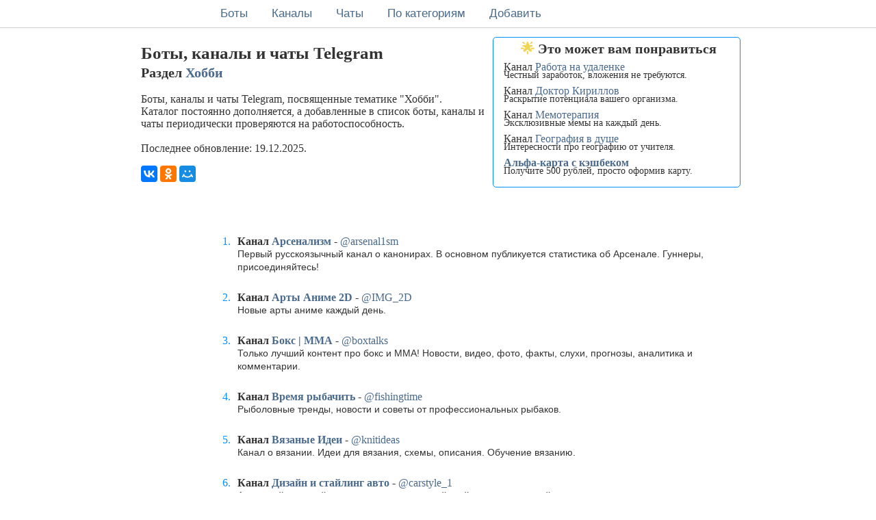

--- FILE ---
content_type: text/html; charset=cp1251
request_url: https://www.telegrambots.info/cat/65
body_size: 61837
content:
<!DOCTYPE html>

<html>

<head>
<!-- Yandex.RTB -->
<script>window.yaContextCb=window.yaContextCb||[]</script>
<script src="https://yandex.ru/ads/system/context.js" async></script>
<meta name=viewport content="width=device-width, initial-scale=1">
  <title>Telegram Bots - Боты, каналы и чаты Телеграм - Хобби</title>
<style>
    body{
        margin: 0;
        color:#333;
        font-family:"Lucida Sans Unicode";
    }
    a{
        color: #4a6b8d;
        text-decoration:none;
        display:inline-block;
    }
    a:hover{
        text-decoration:underline;
        color:#0090ff;
    }

    .toplink{
        color: #4a6b8d;
        text-decoration:none;
        display:inline-block;
        height:28px;
        text-align: center;
        padding:10px 15px 0px 15px;
    }
    .toplink:hover{
        background-color:#eee;
        border-bottom:3px solid #4a6b8d;
        text-decoration:none;
    }
    h1{
        font-size:24.5px;
    }
    h2{
        font-size: 20px;
        padding: 0px 0px 0px 0px;
        margin: 0px 0px 0px 0px;
    }

.logo {
    display:none;
}

.bot{
    margin:3px 10px 0px 0px;
    max-width:820px;
    padding:0px 2px 0px 0px;
}

@media(min-width: 500px) {
.logo { display:block; }
.bot { padding: 0px 2px 0px 92px;}

}
 #blink5 { cursor:default;-webkit-animation: blink5 1s linear infinite; animation: blink5 1s linear infinite; } @-webkit-keyframes blink5 { 0% { color: rgb(245, 220, 96); } 50% { color: rgb(234, 204, 68); } 100% { color: rgb(245, 220, 96); } } @keyframes blink5 { 0% { color: rgb(245, 220, 96); } 50% { color: rgb(234, 204, 68); } 100% { color: rgb(245, 220, 96); } }
</style>
<link rel="shortcut icon" href="./favicon.ico" type="image/x-icon">
</head>

<body>
<div style="width:100%;height:40px;border-bottom:1px solid #ccc;background-color:white;">
    <div style="max-width: 696px;margin:auto;color:#4a6b8d;font-size:17px;padding-left:30px;font-family:Helvetica">
        <a class="toplink" href="https://www.telegrambots.info/">Боты</a>
        <a class="toplink" href="https://www.telegrambots.info/channels/">Каналы</a>
        <a class="toplink" href="https://www.telegrambots.info/groups/">Чаты</a>
        <a class="toplink" href="https://www.telegrambots.info/cat/">По категориям</a>
        <a class="toplink" href="https://www.telegrambots.info/suggest.php">Добавить</a>
    </div>
</div>
<div style="max-width: 890px;margin:auto;margin-top:10px;">
    <table>
        <tr>
            <td valign="top">
                &nbsp;
            </td>
            <td valign="top">
                <h1 style="padding:10px 0px 3px 0px;margin:0;">Боты, каналы и чаты Telegram</h1>
                <h2>Раздел <a href="./65">Хобби</a></h2><br>
                <div style="font-size:16px;">
                    Боты, каналы и чаты Telegram, посвященные тематике "Хобби".<br>
                    Каталог постоянно дополняется, а добавленные в список боты, каналы и чаты периодически проверяются на работоспособность.
                    <br><br>Последнее обновление: 19.12.2025.
                <p align="center" style="width:100%">
<script type="text/javascript">
if (screen.width>500) {
     document.write('<scr' + 'ipt type="text/javascript" src="//yastatic.net/es5-shims/0.0.2/es5-shims.min.js" charset="utf-8"></scr' + 'ipt>');
     document.write('<scr' + 'ipt type="text/javascript" src="//yastatic.net/share2/share.js" charset="utf-8"></scr' + 'ipt>');
    }
</script>
                    <div class="ya-share2" data-services="vkontakte,facebook,odnoklassniki,moimir" data-counter=""></div>
                </p>
                </div>
            </td>
            <td>
            <div class="logo" style="margin-top: -8px; margin-left: 5px; width: 335px; border: 1px solid #0090ff; border-radius: 5px; padding: 5px 10px 15px 15px;">
<h2 style="text-align: center;"><a onClick="return false;" style="text-decoration:none;" title="Обратите внимание!" id="blink5">&#x1F31F;</a> Это может вам понравиться</h2>
<div style="margin-top: 6px;">
    Канал <a target="_blank" href="tg://resolve?domain=Prime_forecasts134">Работа на удаленке</a>
</div>
<div style="font-size: 14px; margin-top: -5px;">
    Честный заработок, вложения не требуются.</div>
<div style="margin-top: 6px;">
    Канал <a target="_blank" href="tg://resolve?domain=biohacking_kirillov">Доктор Кириллов</a>
</div>
<div style="font-size: 14px; margin-top: -5px;">
    Раскрытие потенциала вашего организма.</div>
<div style="margin-top: 6px;">
    Канал <a target="_blank" href="tg://resolve?domain=mem_shrink">Мемотерапия</a>
</div>
<div style="font-size: 14px; margin-top: -5px;">
    Эксклюзивные мемы на каждый день.</div>
<div style="margin-top: 6px;">
    Канал <a target="_blank" href="tg://resolve?domain=geovdushe">География в душе</a>
</div>
<div style="font-size: 14px; margin-top: -5px;">
    Интересности про географию от учителя.</div>
<div style="margin-top: 6px;">
    <a target="_blank" href="https://alfa.me/qX8ZGC"><b>Альфа-карта с кэшбеком</b></a>
</div>
<div style="font-size: 14px; margin-top: -5px;">
    Получите 500 рублей, просто оформив карту.</div>
            </div>            </td>
        </tr>
    </table>


<div style="height:5px;">
</div>
                <div class="bot" style="">
                    <table width="100%" style="margin-top:13px;padding-bottom:10px;" cellpadding="0" cellspacing="0">
                        <tr>
                            <td style="width:25px;" align="right">&nbsp;</td>

                            <td>

<!-- Yandex.RTB R-A-1964236-1 -->
<div id="yandex_rtb_R-A-1964236-1"></div>
<script>window.yaContextCb.push(()=>{
  Ya.Context.AdvManager.render({
    renderTo: 'yandex_rtb_R-A-1964236-1',
    blockId: 'R-A-1964236-1'
  })
})</script>

                            </td>
                        </tr>
                    </table>


                    <table width="100%" style="margin-top:13px;padding-bottom:10px;" cellpadding="0" cellspacing="0">
                        <tr>
                            <td style="width:25px;" align="right"></td>
                            <td style="width:25px;" align="right">
                                <span style="color: #0090ff;">1.</span>
                            </td>
                            <td align="left">
                                <div style="margin-left:10px;font-weight:bold;">
                                    Канал <a href="https://www.telegrambots.info/channels/arsenal1sm">Арсенализм</a> - <a target="_blank" href="tg://resolve?domain=arsenal1sm"><span style="font-weight:normal;">@arsenal1sm</span></a>
                                </div>
                            </td>
                        </tr>
                        <tr>
                            <td colspan="2" align="left">
                            </td>
                            <td>
                                <div style="color: #333; font-size:14px;font-weight:normal;line-height:19px;margin:0;margin-top:0px;padding:0px 3px 3px 10px;font-family:Helvetica;">
                                    Первый русскоязычный канал о канонирах. В основном публикуется статистика об Арсенале. Гуннеры, присоединяйтесь!                                 </div>
                            </td>
                        </tr>
                    </table>

                    <table width="100%" style="margin-top:13px;padding-bottom:10px;" cellpadding="0" cellspacing="0">
                        <tr>
                            <td style="width:25px;" align="right"></td>
                            <td style="width:25px;" align="right">
                                <span style="color: #0090ff;">2.</span>
                            </td>
                            <td align="left">
                                <div style="margin-left:10px;font-weight:bold;">
                                    Канал <a href="https://www.telegrambots.info/channels/IMG_2D">Арты Аниме 2D</a> - <a target="_blank" href="tg://resolve?domain=IMG_2D"><span style="font-weight:normal;">@IMG_2D</span></a>
                                </div>
                            </td>
                        </tr>
                        <tr>
                            <td colspan="2" align="left">
                            </td>
                            <td>
                                <div style="color: #333; font-size:14px;font-weight:normal;line-height:19px;margin:0;margin-top:0px;padding:0px 3px 3px 10px;font-family:Helvetica;">
                                    Новые арты аниме каждый день.                                </div>
                            </td>
                        </tr>
                    </table>

                    <table width="100%" style="margin-top:13px;padding-bottom:10px;" cellpadding="0" cellspacing="0">
                        <tr>
                            <td style="width:25px;" align="right"></td>
                            <td style="width:25px;" align="right">
                                <span style="color: #0090ff;">3.</span>
                            </td>
                            <td align="left">
                                <div style="margin-left:10px;font-weight:bold;">
                                    Канал <a href="https://www.telegrambots.info/channels/boxtalks">Бокс | ММА</a> - <a target="_blank" href="tg://resolve?domain=boxtalks"><span style="font-weight:normal;">@boxtalks</span></a>
                                </div>
                            </td>
                        </tr>
                        <tr>
                            <td colspan="2" align="left">
                            </td>
                            <td>
                                <div style="color: #333; font-size:14px;font-weight:normal;line-height:19px;margin:0;margin-top:0px;padding:0px 3px 3px 10px;font-family:Helvetica;">
                                    Только лучший контент про бокс и ММА! Новости, видео, фото, факты, слухи, прогнозы, аналитика и комментарии.                                 </div>
                            </td>
                        </tr>
                    </table>

                    <table width="100%" style="margin-top:13px;padding-bottom:10px;" cellpadding="0" cellspacing="0">
                        <tr>
                            <td style="width:25px;" align="right"></td>
                            <td style="width:25px;" align="right">
                                <span style="color: #0090ff;">4.</span>
                            </td>
                            <td align="left">
                                <div style="margin-left:10px;font-weight:bold;">
                                    Канал <a href="https://www.telegrambots.info/channels/fishingtime">Время рыбачить</a> - <a target="_blank" href="tg://resolve?domain=fishingtime"><span style="font-weight:normal;">@fishingtime</span></a>
                                </div>
                            </td>
                        </tr>
                        <tr>
                            <td colspan="2" align="left">
                            </td>
                            <td>
                                <div style="color: #333; font-size:14px;font-weight:normal;line-height:19px;margin:0;margin-top:0px;padding:0px 3px 3px 10px;font-family:Helvetica;">
                                    Рыболовные тренды, новости и советы от профессиональных рыбаков.

                                </div>
                            </td>
                        </tr>
                    </table>

                    <table width="100%" style="margin-top:13px;padding-bottom:10px;" cellpadding="0" cellspacing="0">
                        <tr>
                            <td style="width:25px;" align="right"></td>
                            <td style="width:25px;" align="right">
                                <span style="color: #0090ff;">5.</span>
                            </td>
                            <td align="left">
                                <div style="margin-left:10px;font-weight:bold;">
                                    Канал <a href="https://www.telegrambots.info/channels/knitideas">Вязаные Идеи</a> - <a target="_blank" href="tg://resolve?domain=knitideas"><span style="font-weight:normal;">@knitideas</span></a>
                                </div>
                            </td>
                        </tr>
                        <tr>
                            <td colspan="2" align="left">
                            </td>
                            <td>
                                <div style="color: #333; font-size:14px;font-weight:normal;line-height:19px;margin:0;margin-top:0px;padding:0px 3px 3px 10px;font-family:Helvetica;">
                                    Канал о вязании. Идеи для вязания, схемы, описания. Обучение вязанию.                                </div>
                            </td>
                        </tr>
                    </table>

                    <table width="100%" style="margin-top:13px;padding-bottom:10px;" cellpadding="0" cellspacing="0">
                        <tr>
                            <td style="width:25px;" align="right"></td>
                            <td style="width:25px;" align="right">
                                <span style="color: #0090ff;">6.</span>
                            </td>
                            <td align="left">
                                <div style="margin-left:10px;font-weight:bold;">
                                    Канал <a href="https://www.telegrambots.info/channels/carstyle_1">Дизайн и стайлинг авто</a> - <a target="_blank" href="tg://resolve?domain=carstyle_1"><span style="font-weight:normal;">@carstyle_1</span></a>
                                </div>
                            </td>
                        </tr>
                        <tr>
                            <td colspan="2" align="left">
                            </td>
                            <td>
                                <div style="color: #333; font-size:14px;font-weight:normal;line-height:19px;margin:0;margin-top:0px;padding:0px 3px 3px 10px;font-family:Helvetica;">
                                    Автодизайн, наклейки на авто, автовиниловый стайлинг, всё о наклейках и пленках для машин.                                </div>
                            </td>
                        </tr>
                    </table>

                    <table width="100%" style="margin-top:13px;padding-bottom:10px;" cellpadding="0" cellspacing="0">
                        <tr>
                            <td style="width:25px;" align="right"></td>
                            <td style="width:25px;" align="right">
                                <span style="color: #0090ff;">7.</span>
                            </td>
                            <td align="left">
                                <div style="margin-left:10px;font-weight:bold;">
                                    Канал <a href="https://www.telegrambots.info/channels/otaku_house">Дом Отаку</a> - <a target="_blank" href="tg://resolve?domain=otaku_house"><span style="font-weight:normal;">@otaku_house</span></a>
                                </div>
                            </td>
                        </tr>
                        <tr>
                            <td colspan="2" align="left">
                            </td>
                            <td>
                                <div style="color: #333; font-size:14px;font-weight:normal;line-height:19px;margin:0;margin-top:0px;padding:0px 3px 3px 10px;font-family:Helvetica;">
                                    Свежие новости об аниме и манге. Также на канале публикуются рекомендации аниме и манги, гифки, арты, косплей, аниме мемы и многое другое.                                </div>
                            </td>
                        </tr>
                    </table>

                    <table width="100%" style="margin-top:13px;padding-bottom:10px;" cellpadding="0" cellspacing="0">
                        <tr>
                            <td style="width:25px;" align="right"></td>
                            <td style="width:25px;" align="right">
                                <span style="color: #0090ff;">8.</span>
                            </td>
                            <td align="left">
                                <div style="margin-left:10px;font-weight:bold;">
                                    Канал <a href="https://www.telegrambots.info/channels/Yoga4">Йога</a> - <a target="_blank" href="tg://resolve?domain=Yoga4"><span style="font-weight:normal;">@Yoga4</span></a>
                                </div>
                            </td>
                        </tr>
                        <tr>
                            <td colspan="2" align="left">
                            </td>
                            <td>
                                <div style="color: #333; font-size:14px;font-weight:normal;line-height:19px;margin:0;margin-top:0px;padding:0px 3px 3px 10px;font-family:Helvetica;">
                                    Для тех, кто занимается йогой, или планирует приобщиться.                                </div>
                            </td>
                        </tr>
                    </table>

                    <table width="100%" style="margin-top:13px;padding-bottom:10px;" cellpadding="0" cellspacing="0">
                        <tr>
                            <td style="width:25px;" align="right"></td>
                            <td style="width:25px;" align="right">
                                <span style="color: #0090ff;">9.</span>
                            </td>
                            <td align="left">
                                <div style="margin-left:10px;font-weight:bold;">
                                    Канал <a href="https://www.telegrambots.info/channels/Japan_Internet">Картинки из Японии </a> - <a target="_blank" href="tg://resolve?domain=Japan_Internet"><span style="font-weight:normal;">@Japan_Internet</span></a>
                                </div>
                            </td>
                        </tr>
                        <tr>
                            <td colspan="2" align="left">
                            </td>
                            <td>
                                <div style="color: #333; font-size:14px;font-weight:normal;line-height:19px;margin:0;margin-top:0px;padding:0px 3px 3px 10px;font-family:Helvetica;">
                                    Картинки на японскую тематику каждый день.                                </div>
                            </td>
                        </tr>
                    </table>

                    <table width="100%" style="margin-top:13px;padding-bottom:10px;" cellpadding="0" cellspacing="0">
                        <tr>
                            <td style="width:25px;" align="right"></td>
                            <td style="width:25px;" align="right">
                                <span style="color: #0090ff;">10.</span>
                            </td>
                            <td align="left">
                                <div style="margin-left:10px;font-weight:bold;">
                                    Канал <a href="https://www.telegrambots.info/channels/marveldcpublic">Комиксы Marvel and DC</a> - <a target="_blank" href="tg://resolve?domain=marveldcpublic"><span style="font-weight:normal;">@marveldcpublic</span></a>
                                </div>
                            </td>
                        </tr>
                        <tr>
                            <td colspan="2" align="left">
                            </td>
                            <td>
                                <div style="color: #333; font-size:14px;font-weight:normal;line-height:19px;margin:0;margin-top:0px;padding:0px 3px 3px 10px;font-family:Helvetica;">
                                    Новости арты факты из мира комиксов и кино Marvel и DC.                                </div>
                            </td>
                        </tr>
                    </table>
                    <table width="100%" style="margin-top:13px;padding-bottom:10px;" cellpadding="0" cellspacing="0">
                        <tr>
                            <td style="width:25px;" align="right">&nbsp;</td>

                            <td>

<!-- Yandex.RTB R-A-1964236-1 -->
<div id="yandex_rtb_R-A-1964236-1"></div>
<script>window.yaContextCb.push(()=>{
  Ya.Context.AdvManager.render({
    renderTo: 'yandex_rtb_R-A-1964236-1',
    blockId: 'R-A-1964236-1'
  })
})</script>

                            </td>
                        </tr>
                    </table>


                    <table width="100%" style="margin-top:13px;padding-bottom:10px;" cellpadding="0" cellspacing="0">
                        <tr>
                            <td style="width:25px;" align="right"></td>
                            <td style="width:25px;" align="right">
                                <span style="color: #0090ff;">11.</span>
                            </td>
                            <td align="left">
                                <div style="margin-left:10px;font-weight:bold;">
                                    Канал <a href="https://www.telegrambots.info/channels/craftlog">Крафтлог (Деревообработка)</a> - <a target="_blank" href="tg://resolve?domain=craftlog"><span style="font-weight:normal;">@craftlog</span></a>
                                </div>
                            </td>
                        </tr>
                        <tr>
                            <td colspan="2" align="left">
                            </td>
                            <td>
                                <div style="color: #333; font-size:14px;font-weight:normal;line-height:19px;margin:0;margin-top:0px;padding:0px 3px 3px 10px;font-family:Helvetica;">
                                    Интересный материал об изделиях из дерева и всем что связано с деревообработкой со всего мира. А также авторский крафт.                                </div>
                            </td>
                        </tr>
                    </table>

                    <table width="100%" style="margin-top:13px;padding-bottom:10px;" cellpadding="0" cellspacing="0">
                        <tr>
                            <td style="width:25px;" align="right"></td>
                            <td style="width:25px;" align="right">
                                <span style="color: #0090ff;">12.</span>
                            </td>
                            <td align="left">
                                <div style="margin-left:10px;font-weight:bold;">
                                    Канал <a href="https://www.telegrambots.info/channels/KuklaTilda">Куклы ручной работы</a> - <a target="_blank" href="tg://resolve?domain=KuklaTilda"><span style="font-weight:normal;">@KuklaTilda</span></a>
                                </div>
                            </td>
                        </tr>
                        <tr>
                            <td colspan="2" align="left">
                            </td>
                            <td>
                                <div style="color: #333; font-size:14px;font-weight:normal;line-height:19px;margin:0;margin-top:0px;padding:0px 3px 3px 10px;font-family:Helvetica;">
                                    Все об авторских куклах: фото, мастер-классы, оценки.                                </div>
                            </td>
                        </tr>
                    </table>

                    <table width="100%" style="margin-top:13px;padding-bottom:10px;" cellpadding="0" cellspacing="0">
                        <tr>
                            <td style="width:25px;" align="right"></td>
                            <td style="width:25px;" align="right">
                                <span style="color: #0090ff;">13.</span>
                            </td>
                            <td align="left">
                                <div style="margin-left:10px;font-weight:bold;">
                                    Бот <a href="https://www.telegrambots.info/bots/laicka_bot">Лайка</a> - <a target="_blank" href="tg://resolve?domain=laicka_bot"><span style="font-weight:normal;">@laicka_bot</span></a>
                                </div>
                            </td>
                        </tr>
                        <tr>
                            <td colspan="2" align="left">
                            </td>
                            <td>
                                <div style="color: #333; font-size:14px;font-weight:normal;line-height:19px;margin:0;margin-top:0px;padding:0px 3px 3px 10px;font-family:Helvetica;">
                                    Бот для поиска клиентов и услуг, объединяющий ВК, FB, Skype и Telegram. Даешь запрос на поиск какой-либо услуги, а Лайка соединяет тебя с подходящими мастерами.                                </div>
                            </td>
                        </tr>
                    </table>

                    <table width="100%" style="margin-top:13px;padding-bottom:10px;" cellpadding="0" cellspacing="0">
                        <tr>
                            <td style="width:25px;" align="right"></td>
                            <td style="width:25px;" align="right">
                                <span style="color: #0090ff;">14.</span>
                            </td>
                            <td align="left">
                                <div style="margin-left:10px;font-weight:bold;">
                                    Канал <a href="https://www.telegrambots.info/channels/Memes_From_Anime">Мемы из аниме</a> - <a target="_blank" href="tg://resolve?domain=Memes_From_Anime"><span style="font-weight:normal;">@Memes_From_Anime</span></a>
                                </div>
                            </td>
                        </tr>
                        <tr>
                            <td colspan="2" align="left">
                            </td>
                            <td>
                                <div style="color: #333; font-size:14px;font-weight:normal;line-height:19px;margin:0;margin-top:0px;padding:0px 3px 3px 10px;font-family:Helvetica;">
                                    Свежие подборки мемы для тех, кто неравнодушен к аниме.                                </div>
                            </td>
                        </tr>
                    </table>

                    <table width="100%" style="margin-top:13px;padding-bottom:10px;" cellpadding="0" cellspacing="0">
                        <tr>
                            <td style="width:25px;" align="right"></td>
                            <td style="width:25px;" align="right">
                                <span style="color: #0090ff;">15.</span>
                            </td>
                            <td align="left">
                                <div style="margin-left:10px;font-weight:bold;">
                                    Канал <a href="https://www.telegrambots.info/channels/MotorcycleNews">МотоНовости</a> - <a target="_blank" href="tg://resolve?domain=MotorcycleNews"><span style="font-weight:normal;">@MotorcycleNews</span></a>
                                </div>
                            </td>
                        </tr>
                        <tr>
                            <td colspan="2" align="left">
                            </td>
                            <td>
                                <div style="color: #333; font-size:14px;font-weight:normal;line-height:19px;margin:0;margin-top:0px;padding:0px 3px 3px 10px;font-family:Helvetica;">
                                    Первый канал в Telegram посвящённый мотоновостям и  интересным событиям из мира мотоспорта.                                </div>
                            </td>
                        </tr>
                    </table>

                    <table width="100%" style="margin-top:13px;padding-bottom:10px;" cellpadding="0" cellspacing="0">
                        <tr>
                            <td style="width:25px;" align="right"></td>
                            <td style="width:25px;" align="right">
                                <span style="color: #0090ff;">16.</span>
                            </td>
                            <td align="left">
                                <div style="margin-left:10px;font-weight:bold;">
                                    Бот <a href="https://www.telegrambots.info/bots/handsales_bot">Поисковик хэндмейда</a> - <a target="_blank" href="tg://resolve?domain=handsales_bot"><span style="font-weight:normal;">@handsales_bot</span></a>
                                </div>
                            </td>
                        </tr>
                        <tr>
                            <td colspan="2" align="left">
                            </td>
                            <td>
                                <div style="color: #333; font-size:14px;font-weight:normal;line-height:19px;margin:0;margin-top:0px;padding:0px 3px 3px 10px;font-family:Helvetica;">
                                    Handsales - поиск самых крутых вещей и идей в сфере handmade.                                </div>
                            </td>
                        </tr>
                    </table>

                    <table width="100%" style="margin-top:13px;padding-bottom:10px;" cellpadding="0" cellspacing="0">
                        <tr>
                            <td style="width:25px;" align="right"></td>
                            <td style="width:25px;" align="right">
                                <span style="color: #0090ff;">17.</span>
                            </td>
                            <td align="left">
                                <div style="margin-left:10px;font-weight:bold;">
                                    Канал <a href="https://www.telegrambots.info/channels/parranda_info">Портал птицеводов Узбекистана</a> - <a target="_blank" href="tg://resolve?domain=parranda_info"><span style="font-weight:normal;">@parranda_info</span></a>
                                </div>
                            </td>
                        </tr>
                        <tr>
                            <td colspan="2" align="left">
                            </td>
                            <td>
                                <div style="color: #333; font-size:14px;font-weight:normal;line-height:19px;margin:0;margin-top:0px;padding:0px 3px 3px 10px;font-family:Helvetica;">
                                    Канал Портала Птицеводов Узбекистана: новости, объявления, интересные статьи.                                 </div>
                            </td>
                        </tr>
                    </table>

                    <table width="100%" style="margin-top:13px;padding-bottom:10px;" cellpadding="0" cellspacing="0">
                        <tr>
                            <td style="width:25px;" align="right"></td>
                            <td style="width:25px;" align="right">
                                <span style="color: #0090ff;">18.</span>
                            </td>
                            <td align="left">
                                <div style="margin-left:10px;font-weight:bold;">
                                    Канал <a href="https://www.telegrambots.info/channels/cook_and_eat">Приготовь и съешь</a> - <a target="_blank" href="tg://resolve?domain=cook_and_eat"><span style="font-weight:normal;">@cook_and_eat</span></a>
                                </div>
                            </td>
                        </tr>
                        <tr>
                            <td colspan="2" align="left">
                            </td>
                            <td>
                                <div style="color: #333; font-size:14px;font-weight:normal;line-height:19px;margin:0;margin-top:0px;padding:0px 3px 3px 10px;font-family:Helvetica;">
                                    Лучшие кулинарные рецепты собраны в одном канале.                                </div>
                            </td>
                        </tr>
                    </table>

                    <table width="100%" style="margin-top:13px;padding-bottom:10px;" cellpadding="0" cellspacing="0">
                        <tr>
                            <td style="width:25px;" align="right"></td>
                            <td style="width:25px;" align="right">
                                <span style="color: #0090ff;">19.</span>
                            </td>
                            <td align="left">
                                <div style="margin-left:10px;font-weight:bold;">
                                    Канал <a href="https://www.telegrambots.info/channels/pridumal_sdelal">Придумал - Сделал!</a> - <a target="_blank" href="tg://resolve?domain=pridumal_sdelal"><span style="font-weight:normal;">@pridumal_sdelal</span></a>
                                </div>
                            </td>
                        </tr>
                        <tr>
                            <td colspan="2" align="left">
                            </td>
                            <td>
                                <div style="color: #333; font-size:14px;font-weight:normal;line-height:19px;margin:0;margin-top:0px;padding:0px 3px 3px 10px;font-family:Helvetica;">
                                    Канал с самоделками. Самые необыкновенные идеи, сделанные своими руками в домашних условиях.                                </div>
                            </td>
                        </tr>
                    </table>

                    <table width="100%" style="margin-top:13px;padding-bottom:10px;" cellpadding="0" cellspacing="0">
                        <tr>
                            <td style="width:25px;" align="right"></td>
                            <td style="width:25px;" align="right">
                                <span style="color: #0090ff;">20.</span>
                            </td>
                            <td align="left">
                                <div style="margin-left:10px;font-weight:bold;">
                                    Канал <a href="https://www.telegrambots.info/channels/Automania">Проавто</a> - <a target="_blank" href="tg://resolve?domain=Automania"><span style="font-weight:normal;">@Automania</span></a>
                                </div>
                            </td>
                        </tr>
                        <tr>
                            <td colspan="2" align="left">
                            </td>
                            <td>
                                <div style="color: #333; font-size:14px;font-weight:normal;line-height:19px;margin:0;margin-top:0px;padding:0px 3px 3px 10px;font-family:Helvetica;">
                                    Все про авто: на канале вы найдете последние мировые новинки авторынка, разработки и достижения автопроизводителей.                                </div>
                            </td>
                        </tr>
                    </table>

                    <table width="100%" style="margin-top:13px;padding-bottom:10px;" cellpadding="0" cellspacing="0">
                        <tr>
                            <td style="width:25px;" align="right"></td>
                            <td style="width:25px;" align="right">
                                <span style="color: #0090ff;">21.</span>
                            </td>
                            <td align="left">
                                <div style="margin-left:10px;font-weight:bold;">
                                    Канал <a href="https://www.telegrambots.info/channels/parrandachilik">Птицевод-любитель</a> - <a target="_blank" href="tg://resolve?domain=parrandachilik"><span style="font-weight:normal;">@parrandachilik</span></a>
                                </div>
                            </td>
                        </tr>
                        <tr>
                            <td colspan="2" align="left">
                            </td>
                            <td>
                                <div style="color: #333; font-size:14px;font-weight:normal;line-height:19px;margin:0;margin-top:0px;padding:0px 3px 3px 10px;font-family:Helvetica;">
                                    Канал для птицеводов-любителей и море полезной и актуальной информации о разведении и выращивании домашней птицы.                                </div>
                            </td>
                        </tr>
                    </table>

                    <table width="100%" style="margin-top:13px;padding-bottom:10px;" cellpadding="0" cellspacing="0">
                        <tr>
                            <td style="width:25px;" align="right"></td>
                            <td style="width:25px;" align="right">
                                <span style="color: #0090ff;">22.</span>
                            </td>
                            <td align="left">
                                <div style="margin-left:10px;font-weight:bold;">
                                    Канал <a href="https://www.telegrambots.info/channels/DIYnews">Руки из плеч</a> - <a target="_blank" href="tg://resolve?domain=DIYnews"><span style="font-weight:normal;">@DIYnews</span></a>
                                </div>
                            </td>
                        </tr>
                        <tr>
                            <td colspan="2" align="left">
                            </td>
                            <td>
                                <div style="color: #333; font-size:14px;font-weight:normal;line-height:19px;margin:0;margin-top:0px;padding:0px 3px 3px 10px;font-family:Helvetica;">
                                    Все для столярной мастерской: чертежи, видеоуроки, литература.                                </div>
                            </td>
                        </tr>
                    </table>

                    <table width="100%" style="margin-top:13px;padding-bottom:10px;" cellpadding="0" cellspacing="0">
                        <tr>
                            <td style="width:25px;" align="right"></td>
                            <td style="width:25px;" align="right">
                                <span style="color: #0090ff;">23.</span>
                            </td>
                            <td align="left">
                                <div style="margin-left:10px;font-weight:bold;">
                                    Канал <a href="https://www.telegrambots.info/channels/samodelkino">Сделай сам</a> - <a target="_blank" href="tg://resolve?domain=samodelkino"><span style="font-weight:normal;">@samodelkino</span></a>
                                </div>
                            </td>
                        </tr>
                        <tr>
                            <td colspan="2" align="left">
                            </td>
                            <td>
                                <div style="color: #333; font-size:14px;font-weight:normal;line-height:19px;margin:0;margin-top:0px;padding:0px 3px 3px 10px;font-family:Helvetica;">
                                    Инструкции, мастер-классы и статьи для тех, кто любит эксклюзив, креативность, творческий подход и ручное мастерство.                                </div>
                            </td>
                        </tr>
                    </table>

                    <table width="100%" style="margin-top:13px;padding-bottom:10px;" cellpadding="0" cellspacing="0">
                        <tr>
                            <td style="width:25px;" align="right"></td>
                            <td style="width:25px;" align="right">
                                <span style="color: #0090ff;">24.</span>
                            </td>
                            <td align="left">
                                <div style="margin-left:10px;font-weight:bold;">
                                    Канал <a href="https://www.telegrambots.info/channels/modern_gyrl">Современная девушка</a> - <a target="_blank" href="tg://resolve?domain=modern_gyrl"><span style="font-weight:normal;">@modern_gyrl</span></a>
                                </div>
                            </td>
                        </tr>
                        <tr>
                            <td colspan="2" align="left">
                            </td>
                            <td>
                                <div style="color: #333; font-size:14px;font-weight:normal;line-height:19px;margin:0;margin-top:0px;padding:0px 3px 3px 10px;font-family:Helvetica;">
                                    Канал исключительно для девушек: женские секреты, советы, лайфхаки и многое другое.                                </div>
                            </td>
                        </tr>
                    </table>

                    <table width="100%" style="margin-top:13px;padding-bottom:10px;" cellpadding="0" cellspacing="0">
                        <tr>
                            <td style="width:25px;" align="right"></td>
                            <td style="width:25px;" align="right">
                                <span style="color: #0090ff;">25.</span>
                            </td>
                            <td align="left">
                                <div style="margin-left:10px;font-weight:bold;">
                                    Канал <a href="https://www.telegrambots.info/channels/Magicneedle">Стильное вязание</a> - <a target="_blank" href="tg://resolve?domain=Magicneedle"><span style="font-weight:normal;">@Magicneedle</span></a>
                                </div>
                            </td>
                        </tr>
                        <tr>
                            <td colspan="2" align="left">
                            </td>
                            <td>
                                <div style="color: #333; font-size:14px;font-weight:normal;line-height:19px;margin:0;margin-top:0px;padding:0px 3px 3px 10px;font-family:Helvetica;">
                                    Стильные вязаные вещи с мировых подиумов, эксклюзивные модели для взрослых и детей. Мастер-классы, описания, схемы, идеи для вашего творчества!

                                </div>
                            </td>
                        </tr>
                    </table>

                    <table width="100%" style="margin-top:13px;padding-bottom:10px;" cellpadding="0" cellspacing="0">
                        <tr>
                            <td style="width:25px;" align="right"></td>
                            <td style="width:25px;" align="right">
                                <span style="color: #0090ff;">26.</span>
                            </td>
                            <td align="left">
                                <div style="margin-left:10px;font-weight:bold;">
                                    Канал <a href="https://www.telegrambots.info/channels/TaMakSail">ТаМак Парус</a> - <a target="_blank" href="tg://resolve?domain=TaMakSail"><span style="font-weight:normal;">@TaMakSail</span></a>
                                </div>
                            </td>
                        </tr>
                        <tr>
                            <td colspan="2" align="left">
                            </td>
                            <td>
                                <div style="color: #333; font-size:14px;font-weight:normal;line-height:19px;margin:0;margin-top:0px;padding:0px 3px 3px 10px;font-family:Helvetica;">
                                    Канал о парусниках, парусах, яхтах, лодках, ветре и свободе.                                </div>
                            </td>
                        </tr>
                    </table>

                    <table width="100%" style="margin-top:13px;padding-bottom:10px;" cellpadding="0" cellspacing="0">
                        <tr>
                            <td style="width:25px;" align="right"></td>
                            <td style="width:25px;" align="right">
                                <span style="color: #0090ff;">27.</span>
                            </td>
                            <td align="left">
                                <div style="margin-left:10px;font-weight:bold;">
                                    Канал <a href="https://www.telegrambots.info/channels/Top_Auto">Топ авто</a> - <a target="_blank" href="tg://resolve?domain=Top_Auto"><span style="font-weight:normal;">@Top_Auto</span></a>
                                </div>
                            </td>
                        </tr>
                        <tr>
                            <td colspan="2" align="left">
                            </td>
                            <td>
                                <div style="color: #333; font-size:14px;font-weight:normal;line-height:19px;margin:0;margin-top:0px;padding:0px 3px 3px 10px;font-family:Helvetica;">
                                    Лучшее из мира автомобилей. Лучшие новости из мира авто бизнес класса: новинки, концепты, автомобили будущего.
                                </div>
                            </td>
                        </tr>
                    </table>

                    <table width="100%" style="margin-top:13px;padding-bottom:10px;" cellpadding="0" cellspacing="0">
                        <tr>
                            <td style="width:25px;" align="right"></td>
                            <td style="width:25px;" align="right">
                                <span style="color: #0090ff;">28.</span>
                            </td>
                            <td align="left">
                                <div style="margin-left:10px;font-weight:bold;">
                                    Канал <a href="https://www.telegrambots.info/channels/Kattyknit">Уроки вязания</a> - <a target="_blank" href="tg://resolve?domain=Kattyknit"><span style="font-weight:normal;">@Kattyknit</span></a>
                                </div>
                            </td>
                        </tr>
                        <tr>
                            <td colspan="2" align="left">
                            </td>
                            <td>
                                <div style="color: #333; font-size:14px;font-weight:normal;line-height:19px;margin:0;margin-top:0px;padding:0px 3px 3px 10px;font-family:Helvetica;">
                                    Канал о рукоделии: вязаные изделия, уроки, интересные идеи.                                </div>
                            </td>
                        </tr>
                    </table>

                    <table width="100%" style="margin-top:13px;padding-bottom:10px;" cellpadding="0" cellspacing="0">
                        <tr>
                            <td style="width:25px;" align="right"></td>
                            <td style="width:25px;" align="right">
                                <span style="color: #0090ff;">29.</span>
                            </td>
                            <td align="left">
                                <div style="margin-left:10px;font-weight:bold;">
                                    Бот <a href="https://www.telegrambots.info/bots/autoworldbot">Факты автомира</a> - <a target="_blank" href="tg://resolve?domain=autoworldbot"><span style="font-weight:normal;">@autoworldbot</span></a>
                                </div>
                            </td>
                        </tr>
                        <tr>
                            <td colspan="2" align="left">
                            </td>
                            <td>
                                <div style="color: #333; font-size:14px;font-weight:normal;line-height:19px;margin:0;margin-top:0px;padding:0px 3px 3px 10px;font-family:Helvetica;">
                                    Факты с интереснейшими автомобилями, полезные и актуальные обзоры, а также куча полезной информации про машины/                                </div>
                            </td>
                        </tr>
                    </table>

                    <table width="100%" style="margin-top:13px;padding-bottom:10px;" cellpadding="0" cellspacing="0">
                        <tr>
                            <td style="width:25px;" align="right"></td>
                            <td style="width:25px;" align="right">
                                <span style="color: #0090ff;">30.</span>
                            </td>
                            <td align="left">
                                <div style="margin-left:10px;font-weight:bold;">
                                    Канал <a href="https://www.telegrambots.info/channels/coralfit">Фитнес и питание</a> - <a target="_blank" href="tg://resolve?domain=coralfit"><span style="font-weight:normal;">@coralfit</span></a>
                                </div>
                            </td>
                        </tr>
                        <tr>
                            <td colspan="2" align="left">
                            </td>
                            <td>
                                <div style="color: #333; font-size:14px;font-weight:normal;line-height:19px;margin:0;margin-top:0px;padding:0px 3px 3px 10px;font-family:Helvetica;">
                                    Интересные советы по движению и питанию.                                </div>
                            </td>
                        </tr>
                    </table>

                    <table width="100%" style="margin-top:13px;padding-bottom:10px;" cellpadding="0" cellspacing="0">
                        <tr>
                            <td style="width:25px;" align="right"></td>
                            <td style="width:25px;" align="right">
                                <span style="color: #0090ff;">31.</span>
                            </td>
                            <td align="left">
                                <div style="margin-left:10px;font-weight:bold;">
                                    Канал <a href="https://www.telegrambots.info/channels/fit_ladies">Фитнес-леди</a> - <a target="_blank" href="tg://resolve?domain=fit_ladies"><span style="font-weight:normal;">@fit_ladies</span></a>
                                </div>
                            </td>
                        </tr>
                        <tr>
                            <td colspan="2" align="left">
                            </td>
                            <td>
                                <div style="color: #333; font-size:14px;font-weight:normal;line-height:19px;margin:0;margin-top:0px;padding:0px 3px 3px 10px;font-family:Helvetica;">
                                    Ежедневные советы для тех, кто хочет быть стройным и оставаться в форме: полезные рецепты, мотивация, инструкции, как сделать тело безупречным.                                </div>
                            </td>
                        </tr>
                    </table>

                    <table width="100%" style="margin-top:13px;padding-bottom:10px;" cellpadding="0" cellspacing="0">
                        <tr>
                            <td style="width:25px;" align="right"></td>
                            <td style="width:25px;" align="right">
                                <span style="color: #0090ff;">32.</span>
                            </td>
                            <td align="left">
                                <div style="margin-left:10px;font-weight:bold;">
                                    Канал <a href="https://www.telegrambots.info/channels/hijinahud">Хижина художника</a> - <a target="_blank" href="tg://resolve?domain=hijinahud"><span style="font-weight:normal;">@hijinahud</span></a>
                                </div>
                            </td>
                        </tr>
                        <tr>
                            <td colspan="2" align="left">
                            </td>
                            <td>
                                <div style="color: #333; font-size:14px;font-weight:normal;line-height:19px;margin:0;margin-top:0px;padding:0px 3px 3px 10px;font-family:Helvetica;">
                                    Этот канал создан чтобы помочь художникам в поиске обучающего материала, книг, фильмов, статей и конечно же вдохновения. Мы научим Вас рисовать!                                </div>
                            </td>
                        </tr>
                    </table>

                    <table width="100%" style="margin-top:13px;padding-bottom:10px;" cellpadding="0" cellspacing="0">
                        <tr>
                            <td style="width:25px;" align="right"></td>
                            <td style="width:25px;" align="right">
                                <span style="color: #0090ff;">33.</span>
                            </td>
                            <td align="left">
                                <div style="margin-left:10px;font-weight:bold;">
                                    Канал <a href="https://www.telegrambots.info/channels/nhlnews">Хоккей | НХЛ </a> - <a target="_blank" href="tg://resolve?domain=nhlnews"><span style="font-weight:normal;">@nhlnews</span></a>
                                </div>
                            </td>
                        </tr>
                        <tr>
                            <td colspan="2" align="left">
                            </td>
                            <td>
                                <div style="color: #333; font-size:14px;font-weight:normal;line-height:19px;margin:0;margin-top:0px;padding:0px 3px 3px 10px;font-family:Helvetica;">
                                    Новости, составы, травмы, обзоры, результаты, видео. Все о хоккее и НХЛ.                                </div>
                            </td>
                        </tr>
                    </table>

                    <table width="100%" style="margin-top:13px;padding-bottom:10px;" cellpadding="0" cellspacing="0">
                        <tr>
                            <td style="width:25px;" align="right"></td>
                            <td style="width:25px;" align="right">
                                <span style="color: #0090ff;">34.</span>
                            </td>
                            <td align="left">
                                <div style="margin-left:10px;font-weight:bold;">
                                    Канал <a href="https://www.telegrambots.info/channels/teabrain">Чай в моей голове</a> - <a target="_blank" href="tg://resolve?domain=teabrain"><span style="font-weight:normal;">@teabrain</span></a>
                                </div>
                            </td>
                        </tr>
                        <tr>
                            <td colspan="2" align="left">
                            </td>
                            <td>
                                <div style="color: #333; font-size:14px;font-weight:normal;line-height:19px;margin:0;margin-top:0px;padding:0px 3px 3px 10px;font-family:Helvetica;">
                                    Авторский канал для людей увлеченных чайной тематикой, культура чая, история, про чай в целом. Чайные мысли, высказывания и изречения.                                </div>
                            </td>
                        </tr>
                    </table>

                    <table width="100%" style="margin-top:13px;padding-bottom:10px;" cellpadding="0" cellspacing="0">
                        <tr>
                            <td style="width:25px;" align="right"></td>
                            <td style="width:25px;" align="right">
                                <span style="color: #0090ff;">35.</span>
                            </td>
                            <td align="left">
                                <div style="margin-left:10px;font-weight:bold;">
                                    Канал <a href="https://www.telegrambots.info/channels/gun_estetic">Эстетика оружия</a> - <a target="_blank" href="tg://resolve?domain=gun_estetic"><span style="font-weight:normal;">@gun_estetic</span></a>
                                </div>
                            </td>
                        </tr>
                        <tr>
                            <td colspan="2" align="left">
                            </td>
                            <td>
                                <div style="color: #333; font-size:14px;font-weight:normal;line-height:19px;margin:0;margin-top:0px;padding:0px 3px 3px 10px;font-family:Helvetica;">
                                    Канал об оружии огнестрельном и холодном                                </div>
                            </td>
                        </tr>
                    </table>

                    <table width="100%" style="margin-top:13px;padding-bottom:10px;" cellpadding="0" cellspacing="0">
                        <tr>
                            <td style="width:25px;" align="right"></td>
                            <td style="width:25px;" align="right">
                                <span style="color: #0090ff;">36.</span>
                            </td>
                            <td align="left">
                                <div style="margin-left:10px;font-weight:bold;">
                                    Канал <a href="https://www.telegrambots.info/channels/YachtingOcean">Яхтинг</a> - <a target="_blank" href="tg://resolve?domain=YachtingOcean"><span style="font-weight:normal;">@YachtingOcean</span></a>
                                </div>
                            </td>
                        </tr>
                        <tr>
                            <td colspan="2" align="left">
                            </td>
                            <td>
                                <div style="color: #333; font-size:14px;font-weight:normal;line-height:19px;margin:0;margin-top:0px;padding:0px 3px 3px 10px;font-family:Helvetica;">
                                    Канал, посвященный яхтенному путешествию и Мировому Океану, истории взаимоотношений человека и водной стихии, освоению водного пространства, а также все интересующие вас новости про яхтинг - отдых, жизнь и обучения на яхте.                                </div>
                            </td>
                        </tr>
                    </table>
                    <table width="100%" style="margin-top:13px;padding-bottom:10px;" cellpadding="0" cellspacing="0">
                        <tr>
                            <td style="width:25px;" align="right">&nbsp;</td>

                            <td>

<!-- Yandex.RTB R-A-1964236-1 -->
<div id="yandex_rtb_R-A-1964236-1"></div>
<script>window.yaContextCb.push(()=>{
  Ya.Context.AdvManager.render({
    renderTo: 'yandex_rtb_R-A-1964236-1',
    blockId: 'R-A-1964236-1'
  })
})</script>

                            </td>
                        </tr>
                    </table>

                </div>
</div>
<div style="height: 40px; margin:0;"></div>
<div style="width:100%;height:50px;border-top:1px solid #ccc;background-color:white;">
    <div style="max-width: 600px;margin:auto;color:#999;font-size:14px;padding-left:30px; padding-top:8px;font-family:Helvetica">
        <a href="https://www.telegrambots.info/way_to_top.php">Реклама в каталоге</a>
        <br>&copy; 2025 TelegramBots.info<br>
        master@telegrambots.info
    </div>
</div>
<!-- Yandex.Metrika counter --><script type="text/javascript"> (function (d, w, c) { (w[c] = w[c] || []).push(function() { try { w.yaCounter33723989 = new Ya.Metrika({ id:33723989, clickmap:true, trackLinks:true, accurateTrackBounce:true }); } catch(e) { } }); var n = d.getElementsByTagName("script")[0], s = d.createElement("script"), f = function () { n.parentNode.insertBefore(s, n); }; s.type = "text/javascript"; s.async = true; s.src = "https://mc.yandex.ru/metrika/watch.js"; if (w.opera == "[object Opera]") { d.addEventListener("DOMContentLoaded", f, false); } else { f(); } })(document, window, "yandex_metrika_callbacks");</script><noscript><div><img src="https://mc.yandex.ru/watch/33723989" style="position:absolute; left:-9999px;" alt="" /></div></noscript><!-- /Yandex.Metrika counter -->
</body>
</html>